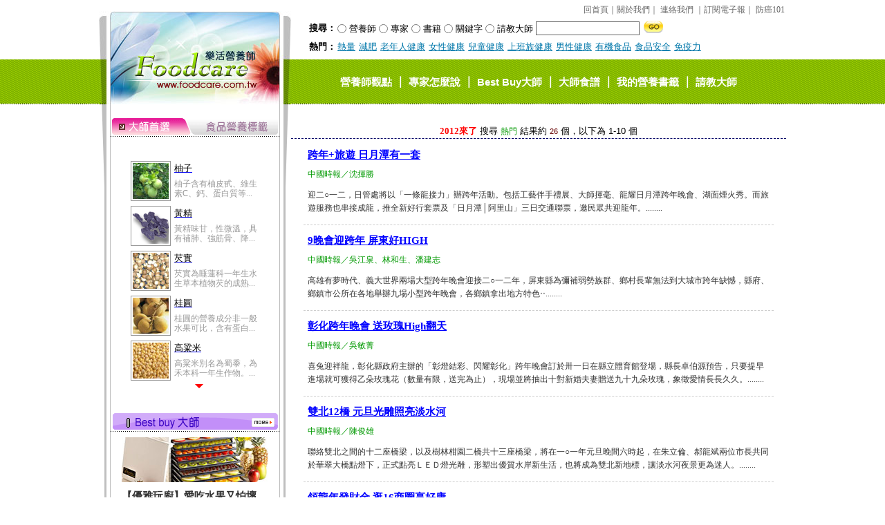

--- FILE ---
content_type: text/html; charset=utf-8
request_url: http://www.foodcare.com.tw/search_hotword.aspx?tag=9386
body_size: 77674
content:


<!DOCTYPE html PUBLIC "-//W3C//DTD XHTML 1.0 Transitional//EN" "http://www.w3.org/TR/xhtml1/DTD/xhtml1-transitional.dtd">
<html xmlns="http://www.w3.org/1999/xhtml">

<head id="ctl00_Head1"><title>
	樂活營養師 2012來了 熱門搜尋
</title><meta http-equiv="Content-Type" content="text/html; charset=utf-8" /><meta name="ROBOTS" content="NOARCHIVE" /><meta id="ctl00_metaKeywords" name="Keywords" content="Food,LOHAS,Health,nutrition,organic,dietician,weight,doctor,metabolism,樂活,營養,健康,食品,有機,預防,食譜,餐飲,水果,美食,營養師,醫師,專家,建議,早餐,脂肪,油脂,飲食,食物,商品,產品,藥品,檢查,生活,減重,減肥,元氣,生技,免費,創意,料理,代謝,觀念,流行,輕食,症,維他命,維生素,醣類,蛋白質,礦物質,纖維,熱量,血糖,血壓,運動,休閒,平衡,濃縮,成分,烹調,烹飪,奶,蛋,豆,魚,肉,攝取量,請教,諮詢,BMI,詢問,查詢,搜尋,熱門,輕食" /><meta id="ctl00_metaDescription" name="description" content="樂活營養師 迎二○一二，日管處將以「一條龍接力」辦跨年活動。包括工藝伴手禮展、大師揮毫、龍耀日月潭跨年晚會、湖面煙火秀。而旅遊服務也串接成龍，推全新好行套票及「日月潭│阿里山」三日交通聯票，邀民眾共迎龍年。" /><link href="css/index.css" rel="stylesheet" type="text/css" />
    <script type="text/javascript" src="Scripts/jquery-1.4.2.min.js"></script>
    <script type="text/javascript" src="Scripts/jquery.jcarousel.pack.js"></script>
    <script type="text/javascript" src="Scripts/jquery.lazyload.js"></script>
    <link rel="stylesheet" type="text/css" href="css/jquery.jcarousel.css" /><link rel="stylesheet" type="text/css" href="css/skin.css" /><meta id="ctl00_metaImage" property="og:image" content="http://www.foodcare.com.tw/images/logo.jpg" /><meta property="fb:app_id" content="201282143246006" /><meta property="fb:admins" content="100000066212659" /><meta property="fb:page_id" content="168507403837" /><meta http-equiv="refresh" content="180" />
    <script type="text/javascript">
    <!--
        function MM_preloadImages() { //v3.0
          var d=document; if(d.images){ if(!d.MM_p) d.MM_p=new Array();
            var i,j=d.MM_p.length,a=MM_preloadImages.arguments; for(i=0; i<a.length; i++)
            if (a[i].indexOf("#")!=0){ d.MM_p[j]=new Image; d.MM_p[j++].src=a[i];}}
        }
        function MM_swapImgRestore() { //v3.0
          var i,x,a=document.MM_sr; for(i=0;a&&i<a.length&&(x=a[i])&&x.oSrc;i++) x.src=x.oSrc;
        }

        function MM_findObj(n, d) { //v4.01
          var p,i,x;  if(!d) d=document; if((p=n.indexOf("?"))>0&&parent.frames.length) {
            d=parent.frames[n.substring(p+1)].document; n=n.substring(0,p);}
          if(!(x=d[n])&&d.all) x=d.all[n]; for (i=0;!x&&i<d.forms.length;i++) x=d.forms[i][n];
          for(i=0;!x&&d.layers&&i<d.layers.length;i++) x=MM_findObj(n,d.layers[i].document);
          if(!x && d.getElementById) x=d.getElementById(n); return x;
        }

        function MM_swapImage() { //v3.0
          var i,j=0,x,a=MM_swapImage.arguments; document.MM_sr=new Array; for(i=0;i<(a.length-2);i+=3)
           if ((x=MM_findObj(a[i]))!=null){document.MM_sr[j++]=x; if(!x.oSrc) x.oSrc=x.src; x.src=a[i+2];}
        }
    //-->
//            $(function(){
//				$("img").lazyload({
//				 effect: "fadeIn",
//                    failurelimit: 10
//                });
//			});
    </script>

    <script src="Scripts/AC_RunActiveContent.js" type="text/javascript"></script>

    <link href="css/jquery.jcarousel.css" rel="stylesheet" type="text/css" /></head>
<body id="p1" onload="MM_preloadImages('images/menu001_over.gif','images/menu002_over.gif','images/menu003_over.gif','images/menu004_over.gif','images/menu005_over.gif','images/left_menu_01_over.gif')">



    <form name="aspnetForm" method="post" action="search_hotword.aspx?tag=9386" id="aspnetForm">
<div>
<input type="hidden" name="__VIEWSTATE" id="__VIEWSTATE" value="/wEPDwUKLTUyNDc2MzEwMGRkqJstcTpLtTJlofZSQgnZczZqg4o=" />
</div>

<div>

	<input type="hidden" name="__VIEWSTATEGENERATOR" id="__VIEWSTATEGENERATOR" value="589B10F2" />
</div>
        <table width="100%" border="0" cellspacing="0" cellpadding="0">
            <tr>
                <td height="151" class="top-bg">
                    <div align="center">
                        <table width="994" border="0" cellspacing="0" cellpadding="0">
                            <tr>
                                <td width="278" rowspan="2" style="background-image: url(images/logo_bg.jpg)">

                                   
                                </td>
                                <td width="716" height="86" valign="bottom">
                                    <!-- search.js Start -->
                                    <table width="716" border="0" cellspacing="2" cellpadding="0">
                                        <tr>
                                            <td width="63">
                                                &nbsp;</td>
                                            <td width="647">
                                                <div align="right" class="link03">
                                                    <a href="/" class="link03">回首頁</a>｜<a href="HtmlPage.aspx?id=about" class="link03">關於我們</a>｜
                                                    
                                                    <a href="mailto:oliverhung1119@gmail.com?subject=樂活營養師 連絡我們...." class="link03">連絡我們</a>
                                                    ｜<a class="link03" href="ePaper_index.aspx">訂閱電子報</a>｜
<a class="link03" href="http://cancer.foodcare.com.tw/">防癌101</a></div>
                                                            
                                            </td>
                                        </tr>
                                        <tr>
                                            <td align="right">
                                                <strong>搜尋：</strong></td>
                                            <td align="left" class="shearch-box">
                                                <div class="radio-box">
                                                    <input type="radio" id="rbSearchType_1" name="rbSearchType" class="radio" />
                                                    <label for="rbSearchType_1">
                                                        <span class="searchtxt">營養師</span></label>
                                                    <input type="radio" id="rbSearchType_2" name="rbSearchType" class="radio" />
                                                    <label for="rbSearchType_2">
                                                        <span class="searchtxt">專家</span></label>
                                                    <input type="radio" id="rbSearchType_3" name="rbSearchType" class="radio" />
                                                    <label for="rbSearchType_3">
                                                        <span class="searchtxt">書籍</span></label>
                                                    <input type="radio" id="rbSearchType_4" name="rbSearchType" class="radio" />
                                                    <label for="rbSearchType_4">
                                                        <span class="searchtxt">關鍵字</span></label>
                                                    <input type="radio" id="rbSearchType_5" name="rbSearchType" class="radio" />
                                                    <label for="rbSearchType_5">
                                                        <span class="searchtxt">請教大師</span></label>
                                                        <!--
                                                    <input type="radio" id="rbSearchType_6" name="rbSearchType" class="radio" />
                                                    <label for="rbSearchType_6">
                                                        <span class="searchtxt">google</span></label>
                                                        -->
                                                    <input type="text" id="txtSearchText" size="20" maxlength="20" />
                                                    <img id="imgSearch" src="images/icon_go.gif" alt="搜尋" width="30" height="18" style="vertical-align: text-bottom" />
                                                </div>

                                                <script type="text/javascript">
                                                    $(document).ready(function() {
                                                        $("#rbSearchType_1").click(function() { $("#txtSearchText").select(); });
                                                        $("#rbSearchType_2").click(function() { $("#txtSearchText").select(); });
                                                        $("#rbSearchType_3").click(function() { $("#txtSearchText").select(); });
                                                        $("#rbSearchType_4").click(function() { $("#txtSearchText").select(); });
                                                        $("#rbSearchType_5").click(function() { $("#txtSearchText").select(); });
                                                        $("#rbSearchType_6").click(function() { $("#txtSearchText").select(); });
                                                        
                                                        $("#txtSearchText").focus(function() {
                                                            if ($("#rbSearchType_1").attr("checked") != true
                                                                && $("#rbSearchType_2").attr("checked") != true
                                                                && $("#rbSearchType_3").attr("checked") != true
                                                                && $("#rbSearchType_4").attr("checked") != true
                                                                && $("#rbSearchType_5").attr("checked") != true
                                                                && $("#rbSearchType_6").attr("checked") != true) {
                                                                $("#rbSearchType_4").attr("checked", true);
                                                            }
                                                        });
                                                        $("#txtSearchText").keypress(function(e) {
                                                            if (e.keyCode == 13) {
                                                                $("#imgSearch").click(); 
                                                                return false;
                                                            }
                                                        });
                                                        
                                                        $("#imgSearch").css("cursor", "hand");
                                                        $("#imgSearch").click(function() {
                                                            var keyword = $.trim($("#txtSearchText").val());
                                                            if (keyword != '') {
                                                                if ($("#rbSearchType_1").attr("checked")) location.href = 'search_teacher.aspx?kwd=' + escape(keyword);
                                                                if ($("#rbSearchType_2").attr("checked")) location.href = 'search_specialist.aspx?kwd=' + escape(keyword);
                                                                if ($("#rbSearchType_3").attr("checked")) location.href = 'search_book.aspx?kwd=' + escape(keyword);
                                                                if ($("#rbSearchType_4").attr("checked")) location.href = 'search_keyword.aspx?kwd=' + escape(keyword);
                                                                if ($("#rbSearchType_5").attr("checked")) location.href = ' enquiry_online_list_bykw.aspx?kwd=' + escape(keyword);
                                                                if ($("#rbSearchType_6").attr("checked")) {
                                                                document.GSearch.q.value = keyword;
                                                                document.GSearch.submit();
                                                                }
                                                                
                                                                $.get("Scripts/plusHits_SearchKeyword.aspx", { ip: '3.145.135.106', kwd : escape(keyword) });
                                                            }
                                                        });
                                                    });
                                                </script>

                                            </td>
                                        </tr>
                                        <tr>
                                            <td align="right">
                                                <strong>熱門：</strong></td>
                                            <td align="left">
                                                <a href='search_hotword.aspx?tag=864' class='link01' onclick='plusArticleTagHits(864);'>熱量</a><a href='search_hotword.aspx?tag=117' class='link01' onclick='plusArticleTagHits(117);'>減肥</a><a href='search_hotword.aspx?tag=9788' class='link01' onclick='plusArticleTagHits(9788);'>老年人健康</a><a href='search_hotword.aspx?tag=9739' class='link01' onclick='plusArticleTagHits(9739);'>女性健康</a><a href='search_hotword.aspx?tag=9744' class='link01' onclick='plusArticleTagHits(9744);'>兒童健康</a><a href='search_hotword.aspx?tag=9769' class='link01' onclick='plusArticleTagHits(9769);'>上班族健康</a><a href='search_hotword.aspx?tag=9770' class='link01' onclick='plusArticleTagHits(9770);'>男性健康</a><a href='search_hotword.aspx?tag=2543' class='link01' onclick='plusArticleTagHits(2543);'>有機食品</a><a href='search_hotword.aspx?tag=1097' class='link01' onclick='plusArticleTagHits(1097);'>食品安全</a><a href='search_hotword.aspx?tag=271' class='link01' onclick='plusArticleTagHits(271);'>免疫力</a>

                                                <script type="text/javascript">
                                                    function plusArticleTagHits(ino)
                                                    {
                                                        $.get("Scripts/plusHits_ArticleTag.aspx", { ip: '3.145.135.106', no : ino });
                                                    }
                                                </script>

                                            </td>
                                        </tr>
                                        <tr>
                                            <td height="4" colspan="2">
                                            </td>
                                        </tr>
                                    </table>
                                    <!-- search.js End-->
                                </td>
                            </tr>
                            <tr>
                                <td height="65" valign="middle">
                                    <div align="center">
                                        <!-- menu.js Start -->
                                        <div class="indexmenu">
                                            <a id="aMenu_1" href="teacher_list.aspx" class="indexmenu">營養師觀點</a> ｜ <a id="aMenu_2"
                                                href="specialist_list.aspx" class="indexmenu">專家怎麼說</a> ｜ <a id="aMenu_3" href="bestbuy_list.aspx"
                                                    class="indexmenu">Best Buy大師</a> ｜ <a id="aMenu_4" href="recipe_list.aspx" class="indexmenu">
                                                        大師食譜</a> ｜ <a id="aMenu_5" href="bookmarker_list.aspx" class="indexmenu">我的營養書籤</a>
                                            ｜ <a id="aMenu_6" class="indexmenu" href="enquiry_online_list.aspx">請教大師</a>
                                        </div>
                                        <!-- menu.js End-->

                                        <script type="text/javascript">
                                            function MenuOn(no)
                                            {
                                                if (no >= 1 && no <= 6) {
                                                    $("#aMenu_" + no)
                                                        .css("color", "#FFFF00")
                                                        .css("font-size", "18px");
                                                }
                                            }
                                        </script>

                                    </div>
                                </td>
                            </tr>
                        </table>
                    </div>
                </td>
            </tr>
        </table>
        <div align="center">
            <table width="994" border="0" cellpadding="0" cellspacing="0" class="center-bg">
                <tr>
                    <td width="278" valign="top" class="center-down">
                        <div class="center-top">
                            <div align="center">
                                <!--這裡是大師首選開始-->
                                <div>
                                    <table width="244" border="0" cellspacing="0" cellpadding="0">
                                        <tr>
                                            <td>
                                                &nbsp;</td>
                                        </tr>
                                        <tr>
                                            <td >
                                                <img src="images/left_menu_01.gif" name="top99" width="244" height="27" border="0"
                                                    alt="" usemap="#Map2" id="imgLeftMenu01" />
                                                <map name="Map2" id="Map2">
                                                    <area shape="poly" coords="1,-1,106,-1,117,25,1,25" href="#" alt="大師首選" onmouseover="showLeftMenu01_l()"
                                                        onfocus="this.blur();" />
                                                    <area shape="poly" coords="108,-1,242,-1,242,25,119,25" href="food_index.aspx" alt="食品營養標籤"
                                                        onmouseover="showLeftMenu01_r()" onfocus="this.blur();" />
                                                </map>

                                                <script type="text/javascript">
                                                    function showLeftMenu01_l()
                                                    {
                                                        MM_swapImage('imgLeftMenu01','','images/left_menu_01.gif',1);
                                                        $("#divBestBuyList")
                                                            .css("position", "static");
                                                        $("#divLabelList").hide();
                                                    }
                                                    function showLeftMenu01_r()
                                                    {
                                                        MM_swapImage('imgLeftMenu01','','images/left_menu_01_over.gif',1);
                                                        $("#divBestBuyList")
                                                            .css("position", "absolute")
                                                            .css("left", "-500px")
                                                            .css("top" , "-500px");
                                                        $("#divLabelList").show();
                                                    }
                                                </script>

                                            </td>
                                        </tr>
                                        <tr id="trBestBuyList">
                                            <td>
                                                <div>
                                                    <div id="divBestBuyList">
                                                        
<script type="text/javascript">
function mycarousel_initCallback(carousel)
{
    // Disable autoscrolling if the user clicks the prev or next button.
    carousel.buttonNext.bind('click', function() {
        carousel.startAuto(0);
    });

    carousel.buttonPrev.bind('click', function() {
        carousel.startAuto(0);
    });

    // Pause autoscrolling if the user moves with the cursor over the clip.
    carousel.clip.hover(function() {
        carousel.stopAuto();
    }, function() {
        carousel.startAuto();
    });
};

jQuery(document).ready(function() {
    jQuery('#mycarousel').jcarousel({
        scroll: 5,
        auto: 5,
        wrap: 'last',
        vertical: true,
        initCallback: mycarousel_initCallback
    });
});


</script>


<div align="center" id="pic" >                                                                  
  <ul id="mycarousel" class="jcarousel jcarousel-skin-tango">                                   
      <li>                                                                                                                
          <table width='100%' border='0' cellspacing='5' cellpadding='0'>                                                 
              <tr>                                                                                                        
                  <td width='33%'>                                                                                        
<div align='right'><a href='label.aspx?article=4625'><img src='http://www.foodcare.com.tw/Upload/Article/TopImg/4f0915.jpg' alt='柚子' width='52' height='52' border='0' /></div>                  </td>                                                                                                   
                  <td width='67%'>                                                                                        
                      <a href='label.aspx?article=4625'><p class='top_title'>柚子</p></a>         
                      <span><a href='label.aspx?article=4625' class='top_txt'>柚子含有柚皮甙、維生素C、鈣、蛋白質等...</a></span>     
                  </td>                                                                                                   
              </tr>                                                                                                       
          </table>                                                                                                        
      </li>                                                                                                               
      <li>                                                                                                                
          <table width='100%' border='0' cellspacing='5' cellpadding='0'>                                                 
              <tr>                                                                                                        
                  <td width='33%'>                                                                                        
<div align='right'><a href='label.aspx?article=4611'><img src='http://www.foodcare.com.tw/Upload/Article/TopImg/0ddc8a.gif' alt='黃精' width='52' height='52' border='0' /></div>                  </td>                                                                                                   
                  <td width='67%'>                                                                                        
                      <a href='label.aspx?article=4611'><p class='top_title'>黃精</p></a>         
                      <span><a href='label.aspx?article=4611' class='top_txt'>黃精味甘，性微溫，具有補肺、強筋骨、降...</a></span>     
                  </td>                                                                                                   
              </tr>                                                                                                       
          </table>                                                                                                        
      </li>                                                                                                               
      <li>                                                                                                                
          <table width='100%' border='0' cellspacing='5' cellpadding='0'>                                                 
              <tr>                                                                                                        
                  <td width='33%'>                                                                                        
<div align='right'><a href='label.aspx?article=4559'><img src='http://www.foodcare.com.tw/Upload/Article/TopImg/4c1f92.jpg' alt='芡實' width='52' height='52' border='0' /></div>                  </td>                                                                                                   
                  <td width='67%'>                                                                                        
                      <a href='label.aspx?article=4559'><p class='top_title'>芡實</p></a>         
                      <span><a href='label.aspx?article=4559' class='top_txt'>芡實為睡蓮科一年生水生草本植物芡的成熟...</a></span>     
                  </td>                                                                                                   
              </tr>                                                                                                       
          </table>                                                                                                        
      </li>                                                                                                               
      <li>                                                                                                                
          <table width='100%' border='0' cellspacing='5' cellpadding='0'>                                                 
              <tr>                                                                                                        
                  <td width='33%'>                                                                                        
<div align='right'><a href='label.aspx?article=4558'><img src='http://www.foodcare.com.tw/Upload/Article/TopImg/1af493.jpg' alt='桂圓' width='52' height='52' border='0' /></div>                  </td>                                                                                                   
                  <td width='67%'>                                                                                        
                      <a href='label.aspx?article=4558'><p class='top_title'>桂圓</p></a>         
                      <span><a href='label.aspx?article=4558' class='top_txt'>桂圓的營養成分非一般水果可比，含有蛋白...</a></span>     
                  </td>                                                                                                   
              </tr>                                                                                                       
          </table>                                                                                                        
      </li>                                                                                                               
      <li>                                                                                                                
          <table width='100%' border='0' cellspacing='5' cellpadding='0'>                                                 
              <tr>                                                                                                        
                  <td width='33%'>                                                                                        
<div align='right'><a href='label.aspx?article=4549'><img src='http://www.foodcare.com.tw/Upload/Article/TopImg/b0a7b9.jpg' alt='高粱米' width='52' height='52' border='0' /></div>                  </td>                                                                                                   
                  <td width='67%'>                                                                                        
                      <a href='label.aspx?article=4549'><p class='top_title'>高粱米</p></a>         
                      <span><a href='label.aspx?article=4549' class='top_txt'>高粱米別名為蜀黍，為禾本科一年生作物。...</a></span>     
                  </td>                                                                                                   
              </tr>                                                                                                       
          </table>                                                                                                        
      </li>                                                                                                               
      <li>                                                                                                                
          <table width='100%' border='0' cellspacing='5' cellpadding='0'>                                                 
              <tr>                                                                                                        
                  <td width='33%'>                                                                                        
<div align='right'><a href='label.aspx?article=2131'><img src='http://www.foodcare.com.tw/Upload/Article/TopImg/f82d5c.jpg' alt='鯽魚' width='52' height='52' border='0' /></div>                  </td>                                                                                                   
                  <td width='67%'>                                                                                        
                      <a href='label.aspx?article=2131'><p class='top_title'>鯽魚</p></a>         
                      <span><a href='label.aspx?article=2131' class='top_txt'>鯽魚裡所含的營養成分有蛋白質、脂肪、磷...</a></span>     
                  </td>                                                                                                   
              </tr>                                                                                                       
          </table>                                                                                                        
      </li>                                                                                                               
      <li>                                                                                                                
          <table width='100%' border='0' cellspacing='5' cellpadding='0'>                                                 
              <tr>                                                                                                        
                  <td width='33%'>                                                                                        
<div align='right'><a href='label.aspx?article=1849'><img src='http://www.foodcare.com.tw/Upload/Article/TopImg/1fe7f3.jpg' alt='鮪魚' width='52' height='52' border='0' /></div>                  </td>                                                                                                   
                  <td width='67%'>                                                                                        
                      <a href='label.aspx?article=1849'><p class='top_title'>鮪魚</p></a>         
                      <span><a href='label.aspx?article=1849' class='top_txt'>鮪魚肚肉中的不飽和脂肪酸內富含EPA和DH...</a></span>     
                  </td>                                                                                                   
              </tr>                                                                                                       
          </table>                                                                                                        
      </li>                                                                                                               
      <li>                                                                                                                
          <table width='100%' border='0' cellspacing='5' cellpadding='0'>                                                 
              <tr>                                                                                                        
                  <td width='33%'>                                                                                        
<div align='right'><a href='label.aspx?article=1846'><img src='http://www.foodcare.com.tw/Upload/Article/TopImg/412b72.jpg' alt='韭菜' width='52' height='52' border='0' /></div>                  </td>                                                                                                   
                  <td width='67%'>                                                                                        
                      <a href='label.aspx?article=1846'><p class='top_title'>韭菜</p></a>         
                      <span><a href='label.aspx?article=1846' class='top_txt'>韭菜所含的膳食纖維能幫助消化與通便；揮...</a></span>     
                  </td>                                                                                                   
              </tr>                                                                                                       
          </table>                                                                                                        
      </li>                                                                                                               
      <li>                                                                                                                
          <table width='100%' border='0' cellspacing='5' cellpadding='0'>                                                 
              <tr>                                                                                                        
                  <td width='33%'>                                                                                        
<div align='right'><a href='label.aspx?article=1843'><img src='http://www.foodcare.com.tw/Upload/Article/TopImg/3ee91a.jpg' alt='冬瓜' width='52' height='52' border='0' /></div>                  </td>                                                                                                   
                  <td width='67%'>                                                                                        
                      <a href='label.aspx?article=1843'><p class='top_title'>冬瓜</p></a>         
                      <span><a href='label.aspx?article=1843' class='top_txt'>冬瓜營養價值高，鈉含量極低是水腫病人的...</a></span>     
                  </td>                                                                                                   
              </tr>                                                                                                       
          </table>                                                                                                        
      </li>                                                                                                               
      <li>                                                                                                                
          <table width='100%' border='0' cellspacing='5' cellpadding='0'>                                                 
              <tr>                                                                                                        
                  <td width='33%'>                                                                                        
<div align='right'><a href='label.aspx?article=1841'><img src='http://www.foodcare.com.tw/Upload/Article/TopImg/49c90b.jpg' alt='豆豉' width='52' height='52' border='0' /></div>                  </td>                                                                                                   
                  <td width='67%'>                                                                                        
                      <a href='label.aspx?article=1841'><p class='top_title'>豆豉</p></a>         
                      <span><a href='label.aspx?article=1841' class='top_txt'>豆豉裡頭含有營養的蛋白質、脂肪、鈣、磷...</a></span>     
                  </td>                                                                                                   
              </tr>                                                                                                       
          </table>                                                                                                        
      </li>                                                                                                               
      <li>                                                                                                                
          <table width='100%' border='0' cellspacing='5' cellpadding='0'>                                                 
              <tr>                                                                                                        
                  <td width='33%'>                                                                                        
<div align='right'><a href='label.aspx?article=1838'><img src='http://www.foodcare.com.tw/Upload/Article/TopImg/8846de.jpg' alt='榛果' width='52' height='52' border='0' /></div>                  </td>                                                                                                   
                  <td width='67%'>                                                                                        
                      <a href='label.aspx?article=1838'><p class='top_title'>榛果</p></a>         
                      <span><a href='label.aspx?article=1838' class='top_txt'>榛果裡所含的營養素有蛋白質、脂肪、醣類...</a></span>     
                  </td>                                                                                                   
              </tr>                                                                                                       
          </table>                                                                                                        
      </li>                                                                                                               
      <li>                                                                                                                
          <table width='100%' border='0' cellspacing='5' cellpadding='0'>                                                 
              <tr>                                                                                                        
                  <td width='33%'>                                                                                        
<div align='right'><a href='label.aspx?article=1836'><img src='http://www.foodcare.com.tw/Upload/Article/TopImg/773cf9.jpg' alt='迷迭香' width='52' height='52' border='0' /></div>                  </td>                                                                                                   
                  <td width='67%'>                                                                                        
                      <a href='label.aspx?article=1836'><p class='top_title'>迷迭香</p></a>         
                      <span><a href='label.aspx?article=1836' class='top_txt'>迷迭香 裡頭含有咖啡酸、迷迭香酸、植物...</a></span>     
                  </td>                                                                                                   
              </tr>                                                                                                       
          </table>                                                                                                        
      </li>                                                                                                               
      <li>                                                                                                                
          <table width='100%' border='0' cellspacing='5' cellpadding='0'>                                                 
              <tr>                                                                                                        
                  <td width='33%'>                                                                                        
<div align='right'><a href='label.aspx?article=1633'><img src='http://www.foodcare.com.tw/Upload/Article/TopImg/da5166.jpg' alt='咖啡' width='52' height='52' border='0' /></div>                  </td>                                                                                                   
                  <td width='67%'>                                                                                        
                      <a href='label.aspx?article=1633'><p class='top_title'>咖啡</p></a>         
                      <span><a href='label.aspx?article=1633' class='top_txt'>咖啡中的咖啡因會刺激中樞神經系統，特別...</a></span>     
                  </td>                                                                                                   
              </tr>                                                                                                       
          </table>                                                                                                        
      </li>                                                                                                               
      <li>                                                                                                                
          <table width='100%' border='0' cellspacing='5' cellpadding='0'>                                                 
              <tr>                                                                                                        
                  <td width='33%'>                                                                                        
<div align='right'><a href='label.aspx?article=1632'><img src='http://www.foodcare.com.tw/Upload/Article/TopImg/d472f2.jpg' alt='椰子' width='52' height='52' border='0' /></div>                  </td>                                                                                                   
                  <td width='67%'>                                                                                        
                      <a href='label.aspx?article=1632'><p class='top_title'>椰子</p></a>         
                      <span><a href='label.aspx?article=1632' class='top_txt'>椰子含有糖類、脂肪、蛋白質、維生素及多...</a></span>     
                  </td>                                                                                                   
              </tr>                                                                                                       
          </table>                                                                                                        
      </li>                                                                                                               
      <li>                                                                                                                
          <table width='100%' border='0' cellspacing='5' cellpadding='0'>                                                 
              <tr>                                                                                                        
                  <td width='33%'>                                                                                        
<div align='right'><a href='label.aspx?article=1587'><img src='http://www.foodcare.com.tw/Upload/Article/TopImg/18ea55.jpg' alt='荔枝' width='52' height='52' border='0' /></div>                  </td>                                                                                                   
                  <td width='67%'>                                                                                        
                      <a href='label.aspx?article=1587'><p class='top_title'>荔枝</p></a>         
                      <span><a href='label.aspx?article=1587' class='top_txt'>荔枝性質溫和所含的營養素有醣類、檸檬酸...</a></span>     
                  </td>                                                                                                   
              </tr>                                                                                                       
          </table>                                                                                                        
      </li>                                                                                                               
      <li>                                                                                                                
          <table width='100%' border='0' cellspacing='5' cellpadding='0'>                                                 
              <tr>                                                                                                        
                  <td width='33%'>                                                                                        
<div align='right'><a href='label.aspx?article=1585'><img src='http://www.foodcare.com.tw/Upload/Article/TopImg/761bb6.jpg' alt='五味子' width='52' height='52' border='0' /></div>                  </td>                                                                                                   
                  <td width='67%'>                                                                                        
                      <a href='label.aspx?article=1585'><p class='top_title'>五味子</p></a>         
                      <span><a href='label.aspx?article=1585' class='top_txt'>五味子性質溫熱所含營養成分有揮發油、檸...</a></span>     
                  </td>                                                                                                   
              </tr>                                                                                                       
          </table>                                                                                                        
      </li>                                                                                                               
      <li>                                                                                                                
          <table width='100%' border='0' cellspacing='5' cellpadding='0'>                                                 
              <tr>                                                                                                        
                  <td width='33%'>                                                                                        
<div align='right'><a href='label.aspx?article=1584'><img src='http://www.foodcare.com.tw/Upload/Article/TopImg/e01205.jpg' alt='草魚' width='52' height='52' border='0' /></div>                  </td>                                                                                                   
                  <td width='67%'>                                                                                        
                      <a href='label.aspx?article=1584'><p class='top_title'>草魚</p></a>         
                      <span><a href='label.aspx?article=1584' class='top_txt'>草魚含有維生素A、維生素C、及豐富的蛋白...</a></span>     
                  </td>                                                                                                   
              </tr>                                                                                                       
          </table>                                                                                                        
      </li>                                                                                                               
  </ul>                                                                                             
</div>                                                                                              

                                                    </div>
                                                    <div id="divLabelList" style="display: none;">
                                                        
<script type="text/javascript">
    var LabelArticleNo = -1;
    var LabelTimeout = null;
    function showLabelArticleList(no)
    {
        if (LabelArticleNo == no)
            LabelArticleNo = -1;
        
        window.clearTimeout(LabelTimeout);
        closeLabelArticleList();
    
        if ($("#divLabelArticleList_" + no).height() > 130)
            $("#divLabelArticleList_" + no).height(130);
        $("#divLabelArticleList_" + no)
            .css("left", $("#spnLabel_" + no).offset().left + $("#spnLabel_" + no).width() + 2 + "px")
            .css("top", $("#spnLabel_" + no).offset().top - 7 + "px")
            .show();
    }
    function hideLabelArticleList(no)
    {
        LabelArticleNo = no;
        LabelTimeout = window.setTimeout("closeLabelArticleList()", 3000);
    }
    function closeLabelArticleList()
    {
        if (LabelArticleNo != -1)
            $("#divLabelArticleList_" + LabelArticleNo).hide();
        LabelArticleNo = -1;
    }
</script>

                                                    </div>
                                                </div>
                                            </td>
                                        </tr>
                                    </table>
                                </div>
                                <!--這裡是大師首選結束-->
                                <br />

                           
                                <!-- BestBuy大師 Start -->
                                
<table width="244" border="0" cellspacing="0" cellpadding="0">
    <tr>
        <td><a href="bestbuy_list.aspx"><img src="images/left_menu_02.gif" width="244" height="27" /></a></td>
    </tr>
    <tr>
        <td>
            <div align="center">
                <table id="ctl00_ucBestbuyTop_tblArea" width="212" border="0" cellspacing="8" cellpadding="0">
	<tr id="ctl00_ucBestbuyTop_trTopImg">
		<td><a href="bestbuy.aspx?article=19694"><img id="ctl00_ucBestbuyTop_imgTop" src="http://www.foodcare.com.tw/Upload/Article/TopImg/cac565.jpg" alt="【優雅玩廚】愛吃水果又怕壞，一招讓妳享用久久" style="border-width:0px;height:65px;width:212px;" /></a></td>
	</tr>
	<tr>
		<td align="left"><p class="title02">【優雅玩廚】愛吃水果又怕壞，一招讓妳享用久久</p>
                            <span class="link02">近期食安問題層出不窮，以前陣子的地溝油來說，許多專家都紛紛建議按照「蔬果579」原則，於一日內攝取多樣的蔬菜、水果.......&lt;<a href="bestbuy.aspx?article=19694" class="link02">詳全文</a>&gt;</span></td>
	</tr>
	<tr>
		<td>
                            <table width="100%" border="0" cellspacing="1" cellpadding="1">
                                
                                        <tr>
                                            <td bgcolor="#F6D6FF"><div align="left">‧ <a href='bestbuy.aspx?article=19881' title='部落自然蔬菜 邀都市人共食' class="link03">部落自然蔬菜 邀都市人共食...</a></div></td>
                                        </tr>
                                    
                                        <tr>
                                            <td bgcolor="#F6D6FF"><div align="left">‧ <a href='bestbuy.aspx?article=19841' title='色香味俱全！冬季不能錯過的好水果' class="link03">色香味俱全！冬季不能錯過的...</a></div></td>
                                        </tr>
                                    
                                        <tr>
                                            <td bgcolor="#F6D6FF"><div align="left">‧ <a href='bestbuy.aspx?article=19818' title='【優雅玩廚】冬季健康輕鬆補，不容忽視的C營養' class="link03">【優雅玩廚】冬季健康輕鬆補...</a></div></td>
                                        </tr>
                                    
                                        <tr>
                                            <td bgcolor="#F6D6FF"><div align="left">‧ <a href='bestbuy.aspx?article=19809' title='濃情蜜意的山珍海味 「討海人便當」' class="link03">濃情蜜意的山珍海味 「討海...</a></div></td>
                                        </tr>
                                    
                                        <tr>
                                            <td bgcolor="#F6D6FF"><div align="left">‧ <a href='bestbuy.aspx?article=19747' title='【優雅玩廚】一次搞定！料理步驟更簡單，樂趣就越多' class="link03">【優雅玩廚】一次搞定！料理...</a></div></td>
                                        </tr>
                                    
                            </table>
                        </td>
	</tr>
</table>

            </div>
        </td>
    </tr>
</table>
                                <!-- BestBuy大師 End -->
                                <br />
                                <!-- 呷吧銅人 Start -->
                                
<table width="244" border="0" cellspacing="0" cellpadding="0">
    <tr>
        <td><a href="bestbuy2_list.aspx"><img src="images/left_menu_05.gif" width="244" height="27" /></a></td>
    </tr>
    <tr>
        <td>
            <div align="center">
                <table id="ctl00_BestbuyTop2_tblArea" width="212" border="0" cellspacing="8" cellpadding="0">
	<tr id="ctl00_BestbuyTop2_trTopImg">
		<td><a href="bestbuy2.aspx?article=19042"><img id="ctl00_BestbuyTop2_imgTop" src="http://www.foodcare.com.tw/Upload/Article/TopImg/b32590.jpg" alt="我的Costco必買No.1" style="border-width:0px;height:65px;width:212px;" /></a></td>
	</tr>
	<tr>
		<td align="left"><p class="title02">我的Costco必買No.1</p>
                            <span class="link02">提到Costco，大家都有說不完的必買名單：雞肉捲、貝果、烤雞、巧克力和各種能想到的便宜、好用、需要或不需要的家庭用品.......&lt;<a href="bestbuy2.aspx?article=19042" class="link02">詳全文</a>&gt;</span></td>
	</tr>
	<tr>
		<td>
                            <table width="100%" border="0" cellspacing="1" cellpadding="1">
                                
                                        <tr>
                                            <td bgcolor="#F6D6FF"><div align="left">‧ <a href='bestbuy2.aspx?article=19852' title='Glico之冰雪女王的好心機餅乾' class="link03">Glico之冰雪女王的好心機餅...</a></div></td>
                                        </tr>
                                    
                                        <tr>
                                            <td bgcolor="#F6D6FF"><div align="left">‧ <a href='bestbuy2.aspx?article=19851' title='心心念念3年的鷹牌GHIRARDELLI巧克力' class="link03">心心念念3年的鷹牌GHIRARDE...</a></div></td>
                                        </tr>
                                    
                                        <tr>
                                            <td bgcolor="#F6D6FF"><div align="left">‧ <a href='bestbuy2.aspx?article=19775' title='千萬別倒出來吃的 森永牛奶糖布丁' class="link03">千萬別倒出來吃的 森永牛奶...</a></div></td>
                                        </tr>
                                    
                                        <tr>
                                            <td bgcolor="#F6D6FF"><div align="left">‧ <a href='bestbuy2.aspx?article=19765' title='回到過去！1955美式培根牛肉堡' class="link03">回到過去！1955美式培根牛肉...</a></div></td>
                                        </tr>
                                    
                                        <tr>
                                            <td bgcolor="#F6D6FF"><div align="left">‧ <a href='bestbuy2.aspx?article=19675' title='慶中秋！好丘的「老外月餅」和好偏頗報導' class="link03">慶中秋！好丘的「老外月餅」...</a></div></td>
                                        </tr>
                                    
                            </table>
                        </td>
	</tr>
</table>

            </div>
        </td>
    </tr>
</table>
                                <!-- 呷吧銅人 End -->
                                <br />
                                <!-- 樂活情報 Start -->
                                
<table width="244" border="0" cellspacing="0" cellpadding="0">
    <tr>
        <td><a href="info_list.aspx"><img src="images/left_menu_03.gif" width="244" height="27" alt="" /></a></td>
    </tr>
    <tr>
        <td>
            <div align="center">
                <table id="ctl00_ucInfoTop_tblArea" width="212" border="0" cellspacing="8" cellpadding="0">
	<tr>
		<td align="left"><p class="title02">臺中榮民總醫院積極推動再生醫療 軟骨修復，一次搞定！助病患再創「膝」望</p>
                            <span class="link02">台灣運動風氣漸盛，雖培養運動習慣能夠有助身體健康，但小心，運動傷害如影隨形！運動是不分年齡的活動，卻都有可能發生.......&lt;<a href="info.aspx?article=20090" class="link02">詳全文</a>&gt;</span></td>
	</tr>
	<tr>
		<td>
                            <table width="100%" border="0" cellspacing="1" cellpadding="1">
                                
                                        <tr>
                                            <td bgcolor="#E8F38B">
                                                <div align="left">‧ <a href='info.aspx?article=20084' title='台灣基層診所首度糖尿病照護大普查 成果揭曉！ 5成糖友血糖達標，4成合併腎功能併發症！糖友謹「腎」留「心」！ 台灣基層糖尿病協會推出「及時篩、腎心安」計畫  助糖友遠離洗腎危機！' class="link03">台灣基層診所首度糖尿病照護...</a></div>
                                            </td>
                                        </tr>
                                    
                                        <tr>
                                            <td bgcolor="#E8F38B">
                                                <div align="left">‧ <a href='info.aspx?article=20085' title='臺灣皮膚科醫學會最新2020異位性皮膚炎治療共識出爐  生物製劑治療健保給付、適應症拓寬可望造福更多中度至重度異膚病人' class="link03">臺灣皮膚科醫學會最新2020異...</a></div>
                                            </td>
                                        </tr>
                                    
                                        <tr>
                                            <td bgcolor="#E8F38B">
                                                <div align="left">‧ <a href='info.aspx?article=20081' title='長假到來 孩童健康崩壞危機?  「零食過量」「使用3C」 孩童最大的健康挑戰  爸媽用愛陪伴緊盯四不要訣　HEHE力14天養成好習慣' class="link03">長假到來 孩童健康崩壞危機...</a></div>
                                            </td>
                                        </tr>
                                    
                                        <tr>
                                            <td bgcolor="#E8F38B">
                                                <div align="left">‧ <a href='info.aspx?article=20065' title='你今天喝飽水了嗎？夏日輕鬆補水4招！' class="link03">你今天喝飽水了嗎？夏日輕鬆...</a></div>
                                            </td>
                                        </tr>
                                    
                                        <tr>
                                            <td bgcolor="#E8F38B">
                                                <div align="left">‧ <a href='info.aspx?article=20064' title='讓學童遠離暑假發胖危機 從小養成健康力  計畫入台十年有成 推出十大HEHE關鍵指標' class="link03">讓學童遠離暑假發胖危機 從...</a></div>
                                            </td>
                                        </tr>
                                    
                            </table>
                        </td>
	</tr>
</table>

            </div>
        </td>
    </tr>
</table>
                                <!-- 樂活情報 End -->
                                <br />
                       

                            
                          
                              
                            </div>
                        </div>
                    </td>
                    
                    <td width="716" valign="top">
                    
                        <!--廣告Start-->
                        <!--原機制  -->
                        <table id="Table2" cellspacing="2" cellpadding="0" width="100%"  border="0">
				<tr>
					<td  align="center" >
                        
                        <!--廣告End-->

                        	</td>
                        	</tr>
                        </table>
                        
    <table width="100%" border="0" cellspacing="0" cellpadding="0">
        <tr>
            <td width="716" height="41">
                <div id="ss">
                    <span class="searchword">2012來了</span>
                    搜尋 <span class="link04">熱門</span>
                    結果約 <span class="date">26</span> 個，以下為 1-10 個
                </div>
            </td>
        </tr>
    </table>
    
            <table width="95%" border="0" align="center" cellpadding="0" cellspacing="6" class="tablemargin">
                <tr>
                    <td valign="top">
                        <div align="left">
                            <p><a href='info.aspx?article=14750' class="s_google">跨年+旅遊     日月潭有一套</a></p>
                            <p class="link04">中國時報／沈揮勝</p>
                            <p class="link02">迎二○一二，日管處將以「一條龍接力」辦跨年活動。包括工藝伴手禮展、大師揮毫、龍耀日月潭跨年晚會、湖面煙火秀。而旅遊服務也串接成龍，推全新好行套票及「日月潭│阿里山」三日交通聯票，邀民眾共迎龍年。........</p>
                        </div>
                    </td>
                </tr>
            </table>
        
            <table width="95%" border="0" align="center" cellpadding="0" cellspacing="6" class="tablemargin">
                <tr>
                    <td valign="top">
                        <div align="left">
                            <p><a href='info.aspx?article=14723' class="s_google">9晚會迎跨年   屏東好HIGH</a></p>
                            <p class="link04">中國時報／吳江泉、林和生、潘建志</p>
                            <p class="link02">高雄有夢時代、義大世界兩場大型跨年晚會迎接二○一二年，屏東縣為彌補弱勢族群、鄉村長輩無法到大城市跨年缺憾，縣府、鄉鎮市公所在各地舉辦九場小型跨年晚會，各鄉鎮拿出地方特色‧‧........</p>
                        </div>
                    </td>
                </tr>
            </table>
        
            <table width="95%" border="0" align="center" cellpadding="0" cellspacing="6" class="tablemargin">
                <tr>
                    <td valign="top">
                        <div align="left">
                            <p><a href='info.aspx?article=14727' class="s_google">彰化跨年晚會 送玫瑰High翻天</a></p>
                            <p class="link04">中國時報／吳敏菁</p>
                            <p class="link02">喜兔迎祥龍，彰化縣政府主辦的「彰燈結彩、閃耀彰化」跨年晚會訂於卅一日在縣立體育館登場，縣長卓伯源預告，只要提早進場就可獲得乙朵玫瑰花（數量有限，送完為止），現場並將抽出十對新婚夫妻贈送九十九朵玫瑰，象徵愛情長長久久。........</p>
                        </div>
                    </td>
                </tr>
            </table>
        
            <table width="95%" border="0" align="center" cellpadding="0" cellspacing="6" class="tablemargin">
                <tr>
                    <td valign="top">
                        <div align="left">
                            <p><a href='info.aspx?article=14703' class="s_google">雙北12橋    元旦光雕照亮淡水河</a></p>
                            <p class="link04">中國時報／陳俊雄</p>
                            <p class="link02">聯絡雙北之間的十二座橋梁，以及樹林柑園二橋共十三座橋梁，將在一○一年元旦晚間六時起，在朱立倫、郝龍斌兩位市長共同於華翠大橋點燈下，正式點亮ＬＥＤ燈光雕，形塑出優質水岸新生活，也將成為雙北新地標，讓淡水河夜景更為迷人。........</p>
                        </div>
                    </td>
                </tr>
            </table>
        
            <table width="95%" border="0" align="center" cellpadding="0" cellspacing="6" class="tablemargin">
                <tr>
                    <td valign="top">
                        <div align="left">
                            <p><a href='info.aspx?article=14702' class="s_google">領龍年發財金    逛16商圈享好康</a></p>
                            <p class="link04">中國時報／陳秀玲</p>
                            <p class="link02">春節期間，闔家到廟宇祈福是許多民眾開年的重要活動，台北市為迎接龍年到來，郝龍斌市長將於卅日至後車站、華陰街等商圈發送龍年發財金，限量二千份，讓民眾求得來年好運勢之餘，順道逛逛廟宇周邊商圈，享受購物好康。........</p>
                        </div>
                    </td>
                </tr>
            </table>
        
            <table width="95%" border="0" align="center" cellpadding="0" cellspacing="6" class="tablemargin">
                <tr>
                    <td valign="top">
                        <div align="left">
                            <p><a href='info.aspx?article=14693' class="s_google">來台南跨年   大卡司＋汽車大獎</a></p>
                            <p class="link04">中國時報／陳易志</p>
                            <p class="link02">台南市長賴清德廿七日熱情邀約市民和全國民眾卅一日「龍來台南」參加跨年晚會，迎接金龍年，演藝巨星有天王主持人胡瓜、巨星羅志祥、偶像曹雅雯、保庇天后王彩樺，以及汽車摸彩大獎，還有全台有史以來第一次以精彩高科技聲光秀取代煙火的跨年晚會。........</p>
                        </div>
                    </td>
                </tr>
            </table>
        
            <table width="95%" border="0" align="center" cellpadding="0" cellspacing="6" class="tablemargin">
                <tr>
                    <td valign="top">
                        <div align="left">
                            <p><a href='info.aspx?article=14708' class="s_google">阿里山跨年     最夯萬人迎曙光</a></p>
                            <p class="link04">中國時報／黃如萍</p>
                            <p class="link02">民國一百年進入最後倒數階段，去哪裡跨年最夯？旅遊業者一項網路調查指出，阿里山是網友最理想的跨年去處，預估會有超過一萬人次湧進阿里山迎曙光。........</p>
                        </div>
                    </td>
                </tr>
            </table>
        
            <table width="95%" border="0" align="center" cellpadding="0" cellspacing="6" class="tablemargin">
                <tr>
                    <td valign="top">
                        <div align="left">
                            <p><a href='info.aspx?article=14697' class="s_google">桃竹苗瘋跨年    看表演抽轎</a></p>
                            <p class="link04">中國時報／甘嘉雯、羅浚濱、陳育賢、陳慶居</p>
                            <p class="link02">揮別民國一百年，迎接一百零一年，桃竹苗縣市分別舉辦精彩的跨年活動，桃園縣、新竹市、新竹縣推出偶像明星接棒獻藝，還將分別送出轎車大獎；新竹‧‧........</p>
                        </div>
                    </td>
                </tr>
            </table>
        
            <table width="95%" border="0" align="center" cellpadding="0" cellspacing="6" class="tablemargin">
                <tr>
                    <td valign="top">
                        <div align="left">
                            <p><a href='info.aspx?article=14676' class="s_google">超商迎跨年送你101萬現金</a></p>
                            <p class="link04">中國時報／陳大任</p>
                            <p class="link02">熱鬧的跨年倒數活動即將登場，超商門市也開始增加備貨應戰，依往年經驗，關東煮、飯糰、飲料、零食賣得最好，護唇膏、暖暖包也很好銷，有些地方甚至要備妥4～5倍以上的商品才行。為搶跨年商機，全家‧‧........</p>
                        </div>
                    </td>
                </tr>
            </table>
        
            <table width="95%" border="0" align="center" cellpadding="0" cellspacing="6" class="tablemargin">
                <tr>
                    <td valign="top">
                        <div align="left">
                            <p><a href='info.aspx?article=14671' class="s_google">士林官邸公園     元旦假期賞茶趣</a></p>
                            <p class="link04">台北旅遊網</p>
                            <p class="link02">臺北市政府工務局公園處自100年12月24日(星期六)至101年1月1日(星期日)，假士林官邸公園－園藝展覽館，展出由中華民國茶花學會與公園處共同舉辦之茶花盆景展。........</p>
                        </div>
                    </td>
                </tr>
            </table>
        
    <br />
    <table width="100%" border="0" cellspacing="0" cellpadding="0">
        <tr>
            <td>
                <div align="center">|&nbsp;&nbsp; <b>1</b>&nbsp; &nbsp;<a href='/search_hotword.aspx?tag=9386&page=2' target=_self>2</a>&nbsp; &nbsp;<a href='/search_hotword.aspx?tag=9386&page=3' target=_self>3</a>&nbsp; &nbsp;|&nbsp;&nbsp; <a href='/search_hotword.aspx?tag=9386&page=2' target=_self>下一頁</a>&nbsp; &nbsp;<a href='/search_hotword.aspx?tag=9386&page=3' target=_self>最末頁</a>&nbsp; &nbsp;</div>
            </td>
        </tr>
    </table>
    <br />
    <table width="100%" border="0" cellspacing="0" cellpadding="0">
        <tr>
            <td>
                <div align="center"><script async src="//pagead2.googlesyndication.com/pagead/js/adsbygoogle.js"></script>
<!-- 樂活-foot -->
<ins class="adsbygoogle"
     style="display:block"
     data-ad-client="ca-pub-6546280967452059"
     data-ad-slot="9725152929"
     data-ad-format="auto"></ins>
<script>
(adsbygoogle = window.adsbygoogle || []).push({});
</script></div>
            </td>
        </tr>
    </table>

                    </td>
                </tr>
            </table>
        </div>
        <div align="center">
        </div>
        <table width="100%" border="0" cellspacing="0" cellpadding="0">
            <tr>
                <td height="104" class="down-bg">
                    <div align="center">
                        <table width="994" border="0" cellspacing="0" cellpadding="0">
                            <tr>
                                <td width="278" height="104" style="background-image: url(images/down_001.gif)">
                                    &nbsp;</td>
                                <td valign="top">
                                    <table width="100%" border="0" cellspacing="0" cellpadding="0">
                                        <tr>
                                            <td>
                                                <div align="center" class="copylight">
                                                    Copyright 2005-

                                                    <script type="text/javascript" language="JavaScript">
                                                     <!--
                                                    var today=new Date()
                                                    var downyear=today.getFullYear()
                                                    document.write(downyear)
                                                       //-->
                                                    </script>

                                                    Funhit Marketing Co. 請尊重智慧財產權勿任意轉載違者依法必究.
                                                </div>
                                            </td>
                                        </tr>
                                    </table>
                                </td>
                            </tr>
                        </table>
                    </div>
                </td>
            </tr>
        </table>

        

        <!-- Global site tag (gtag.js) - Google Analytics -->
        <script async src="https://www.googletagmanager.com/gtag/js?id=UA-4961373-8"></script>
        <script>
                window.dataLayer = window.dataLayer || [];
                function gtag() { dataLayer.push(arguments); }
                gtag('js', new Date());

                gtag('config', 'UA-4961373-8');
        </script>

    </form>





</body>
</html>


--- FILE ---
content_type: text/html; charset=utf-8
request_url: https://www.google.com/recaptcha/api2/aframe
body_size: 265
content:
<!DOCTYPE HTML><html><head><meta http-equiv="content-type" content="text/html; charset=UTF-8"></head><body><script nonce="-dD3-tb0S6SvtsyVRA3seA">/** Anti-fraud and anti-abuse applications only. See google.com/recaptcha */ try{var clients={'sodar':'https://pagead2.googlesyndication.com/pagead/sodar?'};window.addEventListener("message",function(a){try{if(a.source===window.parent){var b=JSON.parse(a.data);var c=clients[b['id']];if(c){var d=document.createElement('img');d.src=c+b['params']+'&rc='+(localStorage.getItem("rc::a")?sessionStorage.getItem("rc::b"):"");window.document.body.appendChild(d);sessionStorage.setItem("rc::e",parseInt(sessionStorage.getItem("rc::e")||0)+1);localStorage.setItem("rc::h",'1769108068672');}}}catch(b){}});window.parent.postMessage("_grecaptcha_ready", "*");}catch(b){}</script></body></html>

--- FILE ---
content_type: text/css
request_url: http://www.foodcare.com.tw/css/index.css
body_size: 485
content:
@import url("www.css");
@import url("top.css");
@import url("qa.css");
@import url("ui.css");
@import url("menu.css");
@import url("Extra.css");
@import url("food-index.css");
@import url("epaper.css");
@import url("ad.css");
@import url("facebook.css");
@import url("lable.css");
@import url("nutrition.css");
@import url("adaptive-pannel.css");
@import url("jcarousel.css");
@import url("jcarousel-customized.css");
@import url("jquery.jcarousel.css");


--- FILE ---
content_type: text/css
request_url: http://www.foodcare.com.tw/css/top.css
body_size: 1640
content:
#top100 {
	width: 244px;
	margin-right: auto;
	margin-left: auto;
}
.top_icon {
	text-align: center;
	padding-top: 8px;
	padding-bottom: 8px;
}
#pic img {
	padding: 2px;
	border: 1px solid #999999;
	text-align: right;
}
#pic .top_title {
	text-align: left;
	font-family: "新細明體";
	font-size: 13px;
	line-height: 120%;
	color: #000000;
	text-decoration: none;
}
#pic .top_txt {
	text-align: left;
	font-family: "新細明體";
	font-size: 12px;
	line-height: 120%;
	color: #999999;
	text-decoration: none;
	display: block;
}
a.top_txt:link, a.top_txt:visited {
	text-align: left;
	font-family: "新細明體";
	font-size: 12px;
	line-height: 120%;
	color: #999999;
	text-decoration: none;
	display: block;
}
a.top_txt:hover, a.top_txt:active {
	text-align: left;
	font-family: "新細明體";
	font-size: 12px;
	line-height: 120%;
	color: #FF0000;
	text-decoration: underline;
	display: block;
}

.toplink {
	text-align: left;
	font-family: "新細明體";
	font-size: 12px;
	line-height: 150%;
	color: #FF0000;
	text-decoration: none;
	padding-left: 5px;
	border-bottom-width: 1px;
	border-bottom-style: dashed;
	border-bottom-color: #FF0000;
	display: block;
}
a.toplink:link, a.toplink:visited {
	text-align: left;
	font-family: "新細明體";
	font-size: 12px;
	line-height: 150%;
	color: #000000;
	text-decoration: none;
	padding-left: 5px;
}
a.toplink:hover, a.toplink:active {
	text-align: left;
	font-family: "新細明體";
	font-size: 12px;
	line-height: 150%;
	color: #FF6600;
	text-decoration: underline;
	padding-left: 5px;
}

--- FILE ---
content_type: text/css
request_url: http://www.foodcare.com.tw/css/ui.css
body_size: 5463
content:
.inline-list {
	font-size: 13px;
	font-weight: normal;
}
.inline-list dt {
	display: inline;
	font-weight: bold;
}
.inline-list dd, .inline-list li {
	display: inline;
	background: url(../images/wall.gif) no-repeat right center;
	padding-right: 6px; /*FF*/
 *padding-right: 3px; /*IE*/
	padding-left: 3px; /*FF*/
 *padding-left: 6px; /*IE*/
	margin: 0px;
}
.inline-list dd.last, .inline-list li.last {
	background: url(none);
}
.page-index dt {
	display: inline;
	background: url(none);
	color: #666666;
}
.page-index dd, .page-index li {
	display: inline;
	background: url(../images/gt.gif) no-repeat right center;
	padding-right: 9px; /*FF*/
 *padding-right: 6px; /*IE*/
	padding-left: 2px; /*FF*/
 *padding-left: 5px; /*IE*/
	margin: 0px;
}
.page-index dd.last, .page-index li.last {
	background: url(none);
}
.form-btn {
	background: #E6EFF5 url(../images/form-btn-bgn.gif) repeat-x bottom;
	color: #000000;
	border: 1px solid #000000;
	height: 21px;
	padding-right: 3px;
	padding-left: 3px;
	font-size: 13px;
}
.form-txt {
}
.wall {
	color: #CCCCCC;
	margin: 0px 0px;
	font-weight: normal;
}
.current {
	font-weight: bold;
	color: #FF6600;
}
.disable {
	color: #999999;
}
.must-have {
	color: #CC0000;
}
.bar-align-right {
	text-align: right;
	background: url(../images/dash-h.gif) repeat-x top;
	padding: 3px 6px 5px;
	clear: both;
	font-size: 13px;
	margin: 0px;
}
.bar-align-left {
	text-align: left;
	background: url(../images/dash-h.gif) repeat-x top;
	padding: 3px 6px 5px;
	clear: both;
	font-size: 13px;
	margin: 0px;
}
a.ui:link, a.ui:visited {
	color: #000000;
	text-decoration: underline;
}
a.ui:hover, a.ui:active {
	color: #FF6600;
	text-decoration: none;
}
.ui {
	font-size: 13px;
}
.ui a:link, .ui a:visited {
	color: #000000;
	text-decoration: underline;
}
.ui a:hover, .ui a:active {
	color: #FF6600;
	text-decoration: none;
}
.rightitem {
	float: right;
	display: inline;
}
.leftitem {
	float: left;
	display: inline;
}
.thumb-photo {
	padding: 2px;
	border: 1px solid #CCCCCC;
}
.visible {
	display: block;
}
.hidden {
	display: none;
}
.invisible {
	visibility: hidden;
}
.goldenTxt {
	padding-top: 12px;
	padding-right: 8px;
	padding-bottom: 8px;
	padding-left: 8px;
}
.goldenTxt li {
	font-size: 13px;
	float: left;
	width: 210px;
	margin-right: 15px;
	list-style-type: none;
}
.goldenTxt li a:link,.goldenTxt li a:visited {
	color: #FF0000;
	text-decoration: none;
}
.goldenTxt li a:hover,.goldenTxt li a:active {
	color: #FF9900;
	text-decoration: underline;
}
.teacherSmallPic {
	text-align: right;
	background-image: url(../images/teacher-title.gif);
	background-repeat: no-repeat;
	background-position: left center;
	border-bottom-width: 1px;
	border-bottom-style: dotted;
	border-bottom-color: #666666;
	margin-bottom: 5px;
	height: 40px;
}
.teacherSmallPic li {
	list-style-type: none;
	float: right;
	margin-left: 5px;
	margin-top: 8px;
}
.teacherSmallPic li a {
}
.specialSmallPic {
	text-align: right;
	background-image: url(../images/special-title.gif);
	background-repeat: no-repeat;
	background-position: left center;
	border-bottom-width: 1px;
	border-bottom-style: dotted;
	border-bottom-color: #666666;
	margin-bottom: 5px;
	height: 40px;
	margin-top: 5px;
}
.specialSmallPic li {
	list-style-type: none;
	float: right;
	margin-left: 5px;
	margin-top: 8px;
}
.specialSmallPic li a {
}
.hotnews{
	margin-bottom: 8px;
	padding-bottom: 8px;
	border-bottom-width: 1px;
	border-bottom-style: dotted;
	border-bottom-color: #999999;
	background-repeat: repeat-x;
	background-position: bottom;
}
.hotnews .title {
	text-align: right;
	background-image: url(../images/hotnews-title.gif);
	background-repeat: no-repeat;
	background-position: left center;
	border-bottom-width: 1px;
	border-bottom-style: dotted;
	border-bottom-color: #666666;
	margin-bottom: 5px;
	height: 40px;
}
.hotnews ul{
	padding-left: 5px;
	list-style-type: none;
}
.hotnews li{
	padding: 0px;
	float: left;
	margin-top: 0px;
	margin-right: 4px;
	margin-bottom: 0px;
	margin-left: 0px;
}
.hotnews li img{
	padding: 2px;
	width: 90px;
	margin-bottom: 5px;
	border: 1px solid #CCCCCC;
	background-color: #FFFFFF;
}
.hotnews li H3{
	padding: 0px;
	font-size: 13px;
	font-weight: normal;
	text-align: center;
	margin: 0px;
	clear: both;
	float: none;
}
.hotnews li H3 a{
	color: #333333;
	text-decoration: none;
}
.hotnews li H3 a:hover{
	color: #FF3300;
	text-decoration: none;
}
.hotnews02 {
	margin-bottom: 5px;
	padding-bottom: 5px;
	padding-top: 5px;
}
.hotnews02 .news{
	text-align: left;
	float: left;
	width: 220px;
	margin-right: 8px;
}
.hotnews02 .last{
	margin-right: 0px;
}
.hotnews02 .news ul{
	list-style-type: none;
}
.hotnews02 .news li{
	margin-bottom: 5px;
}
.hotnews02 .news li a{
	color: #666666;
	text-decoration: none;
}
.hotnews02 .news li a:hover{
	color: #FF0000;
	text-decoration: none;
}
.lohas-ad{
	text-align: center;
	padding: 8px;
}
.lohas-ad .ad{
	text-align: center;
	padding: 2px;
	height: 90px;
	width: 690px;
	border: 1px solid #999999;
}
.index-banner69090{
	margin-right: auto;
	margin-left: 10px;
}
.index-banner69090 img{
	padding: 2px;
	width: 690px;
	border: 1px solid #999999;
	margin-right: auto;
	margin-left: auto;
}

--- FILE ---
content_type: text/css
request_url: http://www.foodcare.com.tw/css/Extra.css
body_size: 1993
content:
ul, ol, li
{
	/* margin: 0px; */
	/* padding: 0px; */
}
p
{
	/* text-align: left; */
}

/*************************************************************************************************/

#ttpic
{
	padding-bottom: 15px;
	/* height: 192px; */
	/* width: 214px; */
}

#article-list ul
{
	margin: 0px;
}

#rbSearchType_1, #rbSearchType_2, #rbSearchType_3, #rbSearchType_4, #rbSearchType_5, #rbSearchType_6
{
	margin: 0;
	padding: 0;
	vertical-align: middle;
}
#txtSearchText
{
	border: 1px solid #666666;
}

/*************************************************************************************************/

.li-list {
	margin-left: 20px;
    margin-bottom: 0px;
    margin-right: 0px;
}
.ol-list {
	margin: 0px;
}

.TextBox
{
	font-size: 12px;
	color: #CC0000;
	border-bottom-width: 1px;
	border-bottom-style: solid;
	border-bottom-color: #333333;
	border-top-style: none;
	border-right-style: none;
	border-left-style: none;
	background-color: #F1F0F0;
}
.TextBox_MultiLine
{
	font-size: 12px;
	color: #CC0000;
	background-color: #F1F0F0;
	border: 1px solid #333333;
}
.Button
{
	font-size: 12px;
	background-color: #FF6600;
	text-align: center;
	padding: 3px;
	border: 1px solid #000000;
	color: #FFFFFF;
}

.LabelArticleListDiv
{
	display: none;
	position: absolute;
	width: 180px; 
	border: solid 1px #777777; 
	border-right-width: 2px; 
	border-bottom-width: 2px; 
	background-color: #FBFBFB; 
	overflow: auto;
	text-align: left;
	scrollbar-face-color: #EEEEEE;			/*	(���b�� �b�� �C��)	*/
	scrollbar-track-color: #FBFBFB;			/*	(���b�� �b�y �C��)	*/
	scrollbar-arrow-color: #777777;			/*	(���b�W �T���� ���C��)	*/
	scrollbar-shadow-color: #CCCCCC;		/*	(���b�W �T�����k�� �C��)	*/
	scrollbar-highlight-color: #CCCCCC;		/*	(���b�W �T�������� �C��)	*/
	scrollbar-darkshadow-color: #CCCCCC;	/*	(���b �k�������� �C��)	*/
	scrollbar-3dlight-color: #CCCCCC;		/*	(���b ���������� �C��)	*/
}

--- FILE ---
content_type: text/css
request_url: http://www.foodcare.com.tw/css/food-index.css
body_size: 1716
content:
.foodindex-box {
	margin-bottom: 15px;
	padding-left: 15px;
	margin-right: 15px;
}
.foodindex-title {
	font-size: 16px;
	font-weight: bold;
	color: #006600;
	padding-bottom: 5px;
	border-bottom-width: 1px;
	border-bottom-style: dotted;
	border-bottom-color: #87B771;
	border-left-width: 5px;
	border-left-style: solid;
	border-left-color: #003300;
	text-indent: 6px;
	background-color: #FEFFE1;
	padding-top: 8px;
	border-top-width: 1px;
	border-right-width: 1px;
	border-top-style: dotted;
	border-right-style: dotted;
	border-top-color: #87B771;
	border-right-color: #87B771;
}
.foodindex-link {
	margin-left: 15px;
	text-align: left;
	margin-top: 10px;
	text-indent: 0px;
	line-height: 200%;
	margin-right: 5px;
	margin-bottom: 0px;
}
.foodindex-link a{
	font-family: Arial, Helvetica, sans-serif;
	font-size: 13px;
	line-height: 200%;
	color: #003300;
	text-decoration: underline;
	font-weight: normal;
	text-align: left;
	margin-right: 5px;
	padding-right: 5px;
	margin-top: 0px;
	margin-bottom: 0px;
	margin-left: 0px;
	padding-top: 0px;
	padding-bottom: 0px;
	padding-left: 0px;

}
.foodindex-link a:hover{
	color: #FF3300;
	text-decoration: underline;
}
#search-button {
	font-size: 12px;
	font-family: Arial, Helvetica, sans-serif;
	color: #333333;
	background-color: #CCCCCC;
	text-align: center;
	border: 1px solid #333333;
	padding-top: 1px;
	padding-right: 2px;
	padding-bottom: 1px;
	padding-left: 2px;
	height: 18px;
	width: 35px;
}
.search2009 {
	text-align: right;
	margin-top: 10px;
	margin-bottom: 5px;
	border-top-width: 1px;
	border-top-style: dotted;
	border-top-color: #999999;
	padding-top: 8px;
}


--- FILE ---
content_type: text/css
request_url: http://www.foodcare.com.tw/css/ad.css
body_size: 148
content:
.ad0901 {
	height: 318px;
	width: 318px;
	position: absolute;
	visibility: visible;
	z-index: 100;
	top: 0px;
	right: 0px;
}


--- FILE ---
content_type: text/css
request_url: http://www.foodcare.com.tw/css/lable.css
body_size: 3102
content:
.lable-icon01 {
	padding: 0px;
	margin-top: 3px;
	margin-right: auto;
	margin-bottom: 15px;
	margin-left: auto;
	text-align: center;
}
.lable-icon01 a{
	font-size: 15px;
	font-weight: 900;
	color: #0000FF;
	text-decoration: underline;
}
.lable-icon01 a:hover{
	color: #FF3300;
	text-decoration: none;
}
.lable-icon02 {
	padding: 0px;
	margin-top: 15px;
	margin-right: auto;
	margin-bottom: 15px;
	margin-left: auto;
	text-align: center;
}
.nutirtion-facts{
	font-size: 13px;
	font-family: Arial, Helvetica, sans-serif;
	line-height: 170%;
	color: #000000;
}
.nutirtion-facts td{
	border-bottom-width: 1px;
	border-bottom-style: solid;
	border-bottom-color: #CCCCCC;
}
.musttodo {color: #FF0000}

.food-tag{
	font-size: 13px;
	font-family: Arial, Helvetica, sans-serif;
	line-height: 170%;
	color: #000000;
	padding-left: 5px;
	border-bottom-width: 1px;
	border-bottom-style: dashed;
	border-bottom-color: #999999;
}
.food-tag ol{
	list-style-type: none;
}
.food-tag li{
	float: left;
	margin-right: 8px;
}
.food-tag li a{
	font-size: 15px;
	font-weight: 800;
	color: #003399;
	text-decoration: none;
	background-image: url(../images/food-tag.gif);
	background-repeat: no-repeat;
	text-indent: 33px;
	display: block;
	background-position: 2px 6px;
	margin-right: 0px;
	height: 40px;
	width: 129px;
}
.food-tag li a:hover{
	font-size: 15px;
	font-weight: 800;
	color: #FF3300;
	text-decoration: underline;
	background-image: url(../images/food-tag.gif);
	background-repeat: no-repeat;
	text-indent: 33px;
	display: block;
	background-position: 2px 6px;
	margin-right: 0px;
	height: 40px;
	width: 129px;
}
.foodtag-box{
	margin-top: 15px;
	margin-right: 15px;
	margin-left: 15px;
}
.foodtag-title {
	font-size: 16px;
	font-weight: bold;
	color: #003399;
	padding-bottom: 5px;
	border-bottom-width: 1px;
	border-bottom-style: dotted;
	border-bottom-color: #00428A;
	border-left-width: 5px;
	border-left-style: solid;
	border-left-color: #00428A;
	text-indent: 6px;
	background-color: #E1F5FF;
	padding-top: 8px;
	border-top-width: 1px;
	border-right-width: 1px;
	border-top-style: dotted;
	border-right-style: dotted;
	border-top-color: #00428A;
	border-right-color: #00428A;
}
.foodtag-link {
	margin-left: 15px;
	text-align: left;
	margin-top: 10px;
	text-indent: 0px;
	line-height: 200%;
	margin-right: 5px;
	margin-bottom: 0px;
}
.foodtag-link a{
	font-family: Arial, Helvetica, sans-serif;
	font-size: 13px;
	line-height: 200%;
	color: #000066;
	text-decoration: underline;
	font-weight: normal;
	text-align: left;
	margin-right: 5px;
	padding-right: 5px;
	margin-top: 0px;
	margin-bottom: 0px;
	margin-left: 0px;
	padding-top: 0px;
	padding-bottom: 0px;
	padding-left: 0px;
}
.foodtag-link a:hover{
	color: #FF3300;
	text-decoration: underline;
}
.addnew{
	text-align: right;
	margin-top: -30px;
	margin-right: 15px;
}
.addnew a{
	color: #FF0000;
	text-decoration: none;
}
.addnew a:hover{
	color: #663300;
	text-decoration: none;
}


--- FILE ---
content_type: text/css
request_url: http://www.foodcare.com.tw/css/adaptive-pannel.css
body_size: 4753
content:
.adaptive-pannel {
	padding-top: 5px;
	padding-right: 10px;
	padding-bottom: 0px;
	padding-left: 10px;
	width: 690px;
}
.adaptive-pannel td {
	font-size: 0;
	margin: 0;
	padding: 0;
	text-align: left;
	vertical-align: top;
}
.adaptive-pannel .container1 {
	border-collapse: collapse;
	width: 100%;
	table-layout: fixed;
}
.adaptive-pannel .row-top {
}
.adaptive-pannel .row-center {
}
.adaptive-pannel .row-bottom {
}
.adaptive-pannel .tl,
.adaptive-pannel .tr,
.adaptive-pannel .bl,
.adaptive-pannel .br {
	width: 12px;
	height: 12px;
	background-color: transparent;
	background-repeat: no-repeat;
}
.adaptive-pannel .tl {
	background-position: left top;
}
.adaptive-pannel .tr {
	background-position: right top;
}
.adaptive-pannel .bl {
	background-position: left bottom;
}
.adaptive-pannel .br {
	background-position: right bottom;
}
.adaptive-pannel .tc,
.adaptive-pannel .bc {
	height: 12px;
}
.adaptive-pannel .cl,
.adaptive-pannel .cr {
	width: 12px;
}
.adaptive-pannel .cl .bgn,
.adaptive-pannel .cr .bgn {
	width: 12px;
	height: 40px;
}
.adaptive-pannel .container2 {
	position: relative;
	font-size: 13px;
	*zoom: 1;
	padding: 5px;
}

/**
 *  Default Skin Gray
 */

.adaptive-pannel .skin-default .tl,
.adaptive-pannel .skin-default .tr,
.adaptive-pannel .skin-default .bl,
.adaptive-pannel .skin-default .br {
	background-image: url(../images/skin-default/adaptive-pannel-bgn-corner.gif);
}
.adaptive-pannel .skin-default .tc {
	background: url(../images/skin-default/adaptive-pannel-bgn-tb.gif) repeat-x left top;
}
.adaptive-pannel .skin-default .bc {
	background: url(../images/skin-default/adaptive-pannel-bgn-tb.gif) repeat-x left -12px;
}
.adaptive-pannel .skin-default .cl {
	background: #F0F0F0 url(../images/skin-default/adaptive-pannel-bgn-l.gif) repeat-y left top;
}
.adaptive-pannel .skin-default .cr {
	background: #F0F0F0 url(../images/skin-default/adaptive-pannel-bgn-r.gif) repeat-y right top;
}
.adaptive-pannel .skin-default .cl .bgn {
	background: url(../images/skin-default/adaptive-pannel-bgn-lr.gif) no-repeat left top;
}
.adaptive-pannel .skin-default .cr .bgn {
	background: url(../images/skin-default/adaptive-pannel-bgn-lr.gif) no-repeat right top;
}
.adaptive-pannel .skin-default .cc {
	background: #F0F0F0 url(../images/skin-default/adaptive-pannel-bgn-center.gif) repeat-x left top;
}

/**
 *  Skin Black
 */

.adaptive-pannel .skin-black .tl,
.adaptive-pannel .skin-black .tr,
.adaptive-pannel .skin-black .bl,
.adaptive-pannel .skin-black .br {
	background-image: url(../images/skin-black/adaptive-pannel-bgn-corner.gif);
}
.adaptive-pannel .skin-black .tc {
	background: url(../images/skin-black/adaptive-pannel-bgn-tb.gif) repeat-x left top;
}
.adaptive-pannel .skin-black .bc {
	background: url(../images/skin-black/adaptive-pannel-bgn-tb.gif) repeat-x left -12px;
}
.adaptive-pannel .skin-black .cl {
	background: #373737 url(../images/skin-black/adaptive-pannel-bgn-l.gif) repeat-y left top;
}
.adaptive-pannel .skin-black .cr {
	background: #373737 url(../images/skin-black/adaptive-pannel-bgn-r.gif) repeat-y right top;
}
.adaptive-pannel .skin-black .cl .bgn {
	background: url(../images/skin-black/adaptive-pannel-bgn-lr.gif) no-repeat left top;
}
.adaptive-pannel .skin-black .cr .bgn {
	background: url(../images/skin-black/adaptive-pannel-bgn-lr.gif) no-repeat right top;
}
.adaptive-pannel .skin-black .cc {
	background: #373737 url(../images/skin-black/adaptive-pannel-bgn-center.gif) repeat-x left top;
}

/**
 *  Skin Blue
 */

.adaptive-pannel .skin-blue .tl,
.adaptive-pannel .skin-blue .tr,
.adaptive-pannel .skin-blue .bl,
.adaptive-pannel .skin-blue .br {
	background-image: url(../images/skin-blue/adaptive-pannel-bgn-corner.gif);
}
.adaptive-pannel .skin-blue .tc {
	background: url(../images/skin-blue/adaptive-pannel-bgn-tb.gif) repeat-x left top;
}
.adaptive-pannel .skin-blue .bc {
	background: url(../images/skin-blue/adaptive-pannel-bgn-tb.gif) repeat-x left -12px;
}
.adaptive-pannel .skin-blue .cl {
	background: #D5E2E7 url(../images/skin-blue/adaptive-pannel-bgn-l.gif) repeat-y left top;
}
.adaptive-pannel .skin-blue .cr {
	background: #D5E2E7 url(../images/skin-blue/adaptive-pannel-bgn-r.gif) repeat-y right top;
}
.adaptive-pannel .skin-blue .cl .bgn {
	background: url(../images/skin-blue/adaptive-pannel-bgn-lr.gif) no-repeat left top;
}
.adaptive-pannel .skin-blue .cr .bgn {
	background: url(../images/skin-blue/adaptive-pannel-bgn-lr.gif) no-repeat right top;
}
.adaptive-pannel .skin-blue .cc {
	background: #D5E2E7 url(../images/skin-blue/adaptive-pannel-bgn-center.gif) repeat-x left top;
}

--- FILE ---
content_type: text/css
request_url: http://www.foodcare.com.tw/css/jcarousel-customized.css
body_size: 914
content:
#ctcamera .jcarousel .jcarousel-item .photo-container,
#ctcamera .jcarousel .jcarousel-item .photo-container .cropper {
	width: 90px;
	height: 78px;
	background-color: #FFFFFF;
}
#ctcamera .jcarousel .jcarousel-clip-vertical,
#ctcamera .jcarousel .jcarousel-clip-horizontal .jcarousel-item,
#ctcamera .jcarousel .jcarousel-item .photo-title {
	width: 90px;
}
#ctcamera .jcarousel .jcarousel-clip-vertical .jcarousel-item {
	min-height: 90px;
}
/**
 *  Horizontal Buttons
 */
#ctcamera .jcarousel .jcarousel-next-horizontal,
#ctcamera .jcarousel .jcarousel-prev-horizontal {
	-height: 90px !important; /*IE6 only*/
}
/**
 *  Custom Skin
 */
#ctcamera .jcarousel .skin-blue .jcarousel-item .photo-container {
	border: 1px solid #FFFFFF;
	-background-image: none; /*ie6 png hack*/
	background-color: #FFFFFF;
	background-repeat: no-repeat;
	background-position: left top;
}